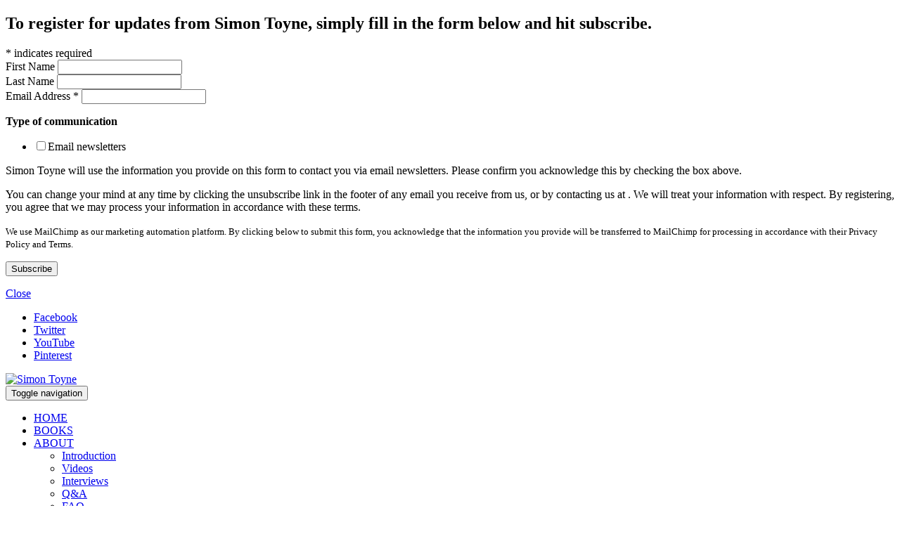

--- FILE ---
content_type: text/html; charset=UTF-8
request_url: http://www.simontoyne.net/news_detail.php?id=13
body_size: 11140
content:

<!DOCTYPE html>
<html lang="en">
  <head>
    <meta charset="utf-8">
    <meta http-equiv="X-UA-Compatible" content="IE=edge">
		<meta name="copyright" content="2025 Simon Toyne" />
		<meta name="Description" content="All the latest news about bestselling author Simon Toyne and his books. Read Simon's latest posts and keep up to date on all that's happening in his world." />
		<meta name="Keywords" content="News, Simon Toyne, Blog, Events" />
		<meta name="language" content="en-gb" />
    <meta name="viewport" content="width=device-width, initial-scale=1">
    
    <title>News - Simon Toyne</title>

    <!-- Bootstrap -->
    <link href="style/bootstrap.css" rel="stylesheet">
    <link href="style/style.css" rel="stylesheet">

		<link rel="stylesheet" type="text/css" media="screen, projection" href="style/js/jquery.jscrollpane.css" />
		
		<link rel="shortcut icon" href="img/favicon.ico" />
		
    <!-- HTML5 Shim and Respond.js IE8 support of HTML5 elements and media queries -->
    <!-- WARNING: Respond.js doesn't work if you view the page via file:// -->
    <!--[if lt IE 9]>
      <script src="https://oss.maxcdn.com/html5shiv/3.7.2/html5shiv.min.js"></script>
      <script src="https://oss.maxcdn.com/respond/1.4.2/respond.min.js"></script>
    <![endif]-->
    
		<script src="https://ajax.googleapis.com/ajax/libs/jquery/1.11.2/jquery.min.js"></script>
		<script src="script/jquery.mobile.custom.min.js"></script>
		
		<script src="script/json2.js"></script>
		<script src="script/jquery.mousewheel.min.js"></script>
		<script src="script/jquery.jscrollpane.min.js"></script>
		<script src="script/jquery.cookies.2.2.0.min.js"></script>
		<script src="script/modernizr.custom.56653.js"></script>
		
		<script src="//use.typekit.net/ipl5fjj.js"></script>
		<script>try{Typekit.load();}catch(e){}</script>

		<script>
			var gSite_cookie_name = 'ka';
			var gIsIE = 0;
			var gUseMailChimp = 1;
		</script>

		<script>
			(function(i,s,o,g,r,a,m){i['GoogleAnalyticsObject']=r;i[r]=i[r]||function(){
			(i[r].q=i[r].q||[]).push(arguments)},i[r].l=1*new Date();a=s.createElement(o),
			m=s.getElementsByTagName(o)[0];a.async=1;a.src=g;m.parentNode.insertBefore(a,m)
			})(window,document,'script','//www.google-analytics.com/analytics.js','ga');

			ga('create', 'UA-5987095-28', 'auto');
			ga('send', 'pageview');
		</script>


	<meta property="og:url"            content="https://www.simontoyne.net/news_detail.php?id=13" />
	<meta property="og:type"           content="article" />
	<meta property="og:title"          content="BOOK THREE" />
	<meta property="og:description"    content="As the more observant of you have spotted, Sanctus and The Key are the first two books of a trilogy&hellip;" /> 
	<meta property="og:image"          content="https://www.simontoyne.net/upld/tt/timthumb.php?src=upld/news/Book3_5eee93911c19.jpg&q=72&w=600" />
    
	<script src="//ajax.googleapis.com/ajax/libs/jqueryui/1.11.1/jquery-ui.min.js"></script>
	
	<script>
		var gSocialHeader = 'BOOK THREE';
	</script>
	
</head>
<body id="news_detail">
	<div id="fb-root"></div>
<script>
  var gFbAppID = '662047580566189';
  window.fbAsyncInit = function() {
    FB.init({
      appId      : gFbAppID,
      xfbml      : true,
      version    : 'v2.12'
    });
  };

  (function(d, s, id){
     var js, fjs = d.getElementsByTagName(s)[0];
     if (d.getElementById(id)) {return;}
     js = d.createElement(s); js.id = id;
     js.src = "//connect.facebook.net/en_US/sdk.js";
     fjs.parentNode.insertBefore(js, fjs);
   }(document, 'script', 'facebook-jssdk'));
</script>
    
    

	<div class="container">

			<div id="newsletter_form" class="row tweed_A">
			
							
				
				<!-- Begin MailChimp Signup Form -->


				<div id="mc_embed_signup">
					<form action="https://simontoyne.us4.list-manage.com/subscribe/post?u=e9ee7619d22721207b58726c2&amp;id=912d267dbc" method="post" id="mc-embedded-subscribe-form" name="mc-embedded-subscribe-form" class="validate" target="_blank" novalidate>

						<div id="mc_embed_signup_scroll">
							<h2>To register for updates from Simon Toyne, simply fill in the form below and hit subscribe.</h2>
							<div class="centered indicates-required"><span class="asterisk">*</span> indicates required</div>

							<div id="nl_form_col_1" class="col-xs-12 col-sm-6">
								<div class="mc-field-group">
									<label class="nl_form_label" for="mce-FNAME">First Name </label>
									<input class="nl_form_component" type="text" value="" name="FNAME" class="" id="mce-FNAME">
								</div>
								
								<div class="mc-field-group">
									<label class="nl_form_label" for="mce-LNAME">Last Name </label>
									<input class="nl_form_component" type="text" value="" name="LNAME" class="" id="mce-LNAME">
								</div>
							</div>

							<div id="nl_form_col_2" class="col-xs-12 col-sm-6">
								<div class="mc-field-group">
									<label class="nl_form_label" for="mce-EMAIL">Email Address  <span class="asterisk">*</span></label>
									<input class="nl_form_component" type="email" value="" name="EMAIL" class="required email" id="mce-EMAIL">
								</div>
							</div>
	
							<div id="nl_form_panel_3"  class="col-xs-12">	
								<div class="mc-field-group input-group">
									<p><strong>Type of communication </strong></p>
									<ul><li><label class="checkLabel checkBoxLabel" for="mce-group[22537]-22537-0"><input class="checkBox" type="checkbox" value="1" name="group[22537][1]" id="mce-group[22537]-22537-0">Email newsletters</label></li></ul>
								</div>
								
								<div id="the_dull_bits">
									<p>Simon Toyne will use the information you provide on this form to contact you via email newsletters. Please confirm you acknowledge this by checking the box above.</p>
									<p class="eMB30">You can change your mind at any time by clicking the unsubscribe link in the footer of any email you receive from us, or by contacting us at <a id="nl_contact_link" class="context_link" href="" title="contact us"></a>. We will treat your information with respect. By registering, you agree that we may process your information in accordance with these terms.</p>
									<p><small>We use MailChimp as our marketing automation platform. By clicking below to submit this form, you acknowledge that the information you provide will be transferred to MailChimp for processing in accordance with their Privacy Policy and Terms.</small></p>
								</div>
		
							
							
								<div id="mce-responses" class="clear">
									<div class="response" id="mce-error-response" style="display:none"></div>
									<div class="response" id="mce-success-response" style="display:none"></div>
								</div>    <!-- real people should not fill this in and expect good things - do not remove this or risk form bot signups-->

								<div style="position: absolute; left: -5000px;" aria-hidden="true"><input type="text" name="b_e9ee7619d22721207b58726c2_912d267dbc" tabindex="-1" value=""></div>
								<div class="clear"><input type="submit" value="Subscribe" name="subscribe" id="mc-embedded-subscribe" class="button"></div>

								<div class="formElement">
									<p id="unsubscribe"><a href="#" id="close_sign_up">Close</a></p>
								</div>						
						

							</div>
						</div>

					</form>
				</div>

				<script type='text/javascript' src='//s3.amazonaws.com/downloads.mailchimp.com/js/mc-validate.js'></script>
				<script type='text/javascript'>(function($) {window.fnames = new Array(); window.ftypes = new Array();fnames[0]='EMAIL';ftypes[0]='email';fnames[1]='FNAME';ftypes[1]='text';fnames[2]='LNAME';ftypes[2]='text';}(jQuery));var $mcj = jQuery.noConflict(true);</script>

				<!--End mc_embed_signup-->

 				
				
				
				
				
							</div>
			
			<div class="row" id="top-bar-wrap">
				<ul id="social_menu">
					<li><a id="social_menu_fb" class="new_window" href="https://www.facebook.com/simon.toyne.writer" title="Visit Simon on Facebook">Facebook</a></li>
					<li><a id="social_menu_tw" class="new_window" href="https://twitter.com/simontoyne" title="Visit Simon on Twitter">Twitter</a></li>
					<li><a id="social_menu_yt" class="new_window" href="https://www.youtube.com/simontoynewriter" title="Visit Simon on YouTube">YouTube</a></li>
					<li><a id="social_menu_pin" class="new_window" href="https://www.pinterest.com/Stoyneauthor/" title="Visit Simon on Pinterest">Pinterest</a></li>
				</ul>
				<div id="title_img">
					<a href="index.php" title="Home Page"><img src="img/st_logo.png" alt="Simon Toyne"/></a>
				</div>
			</div>
		
			<div class="row navbar navbar-default" role="navigation" id="main-menu">
			 <div class="">
				<div class="navbar-header">
					<button type="button" class="navbar-toggle" data-toggle="collapse" data-target=".main-collapse">
						<span class="sr-only">Toggle navigation</span>
						<span class="icon-bar"></span>
						<span class="icon-bar"></span>
						<span class="icon-bar"></span>
					</button>
				</div>
				<div class="navbar-collapse main-collapse collapse">
					<ul id="main_navigation" class="nav navbar-nav">
						<li ><a href="index.php">HOME</a></li>
						<li ><a href="books.php">BOOKS</a></li>
						<!-- <li ><a href="about.php">ABOUT</a></li> -->
						
						<li class="dropdown">
							<a href="#" class="dropdown-toggle" data-toggle="dropdown" role="button" aria-expanded="false">ABOUT <span class="caret"></span></a>
							<ul class="dropdown-menu" role="menu">
								<li><a href="about.php">Introduction</a></li>
								<li><a href="about.php#video">Videos</a></li>
								<li><a href="about.php#interviews">Interviews</a></li>
								<li><a href="about.php#qanda">Q&A</a></li>
								<li><a href="about.php#faq">FAQ</a></li>
							</ul>
						</li>						
						
						<li class="active"><a href="news.php">NEWS & EVENTS</a></li>
						<li class="top_bar_search" id="search-form">
							<form action="search.php" method="GET">
								<input id="keywords" name="keywords" type="text" title="Search" value="Search" /><button id="top_search_btn" type="submit" class="btn">GO</button>
							</form>
						</li>
					</ul>
					
				</div><!--/.nav-collapse -->
			 </div>
			</div>

	
	<script type="text/javascript" src="//s7.addthis.com/js/300/addthis_widget.js#pubid=ra-55253aee4fcccf94" async="async"></script>
	
	<div class="content_wrap">
    	
		<div class="row">
			<div id="newsletter-signup" class="clearfix">
				<a id="nl_btn" class="nl_item" href="#">Sign up to the Newsletter</a>
				<span class="nl_item nl_tick">&nbsp;</span>
				<span class="nl_item nl_msg">For updates, competitions, giveaways and latest news</span></p>
			</div>
		</div>

  	<div id="news_detail_wrap" class="tweed_A row">
  		
  		<div id="news_detail_header" class="single_page_header_wrap shadow">
  			<h2 class="single_page_header clearfix"><span>News</span><a href="https://www.simontoyne.net/news.php" class="back_btn"> &lt; Back</a></h2>
  		</div>
  	
			<div class="clearfix" id="newsEventsContent">
		
				<div class="col-xs-12 col-sm-8" id="news-contents">
					<div id="single_post_display" class="clearfix">
			
						
								
								<div class="news-content-wrapper">
									<h1 class="item_heading ih_style">BOOK THREE</h1>
									<p class="event_meta_post">Saturday 18th August 2012</p>
									<div class="image_wrapper"><img class="image_frame" alt="Book3_5eee93911c19.jpg" src="upld/tt/timthumb.php?src=upld/news/Book3_5eee93911c19.jpg&q=84&w=700" /></div>
									<div class="post_content clearFix">
										<p>As the more observant of you have spotted, Sanctus and The Key are the first two books of a trilogy. This means there&rsquo;s a third book coming down the line. Also, as about three quarters of the queries on my Facebook and Twitter pages relate to this book, I thought I&rsquo;d do a little post here to answer some of the questions being asked.</p>
<p>1) I am writing it now and am closing in on a 1st draft.</p>
<p>2) It is due out in the UK, Australia, New Zealand and South Africa in April 2013.</p>
<p>3) It will come out in The US and Canada in June (so far as I know &ndash; this may change, in which case I&rsquo;ll post something here)</p>
<p>4) As soon as I know publication dates in other countries I will post it here and on Facebook and Twitter.</p>
<p>5) The working title is &lsquo;End of Days&rsquo; &ndash; though this will undoubtedly change as &lsquo;Sanctus&rsquo; and &lsquo;The Key&rsquo; were both originally called &lsquo;Ruin&rsquo;.</p>
<p>6) In it you will find out what happens to both Liv and Gabriel, as well as Arkadian, Athanasius and &ndash; actually &ndash; everyone else on the planet.</p>
<p>That&rsquo;s about all I can say at the moment, mostly because I need to get back to writing it&hellip;</p>
										<div class="post_social clearfix">
											<div class="addthis_sharing_toolbox"></div>
										</div>
										
								</div>
							</div>
							
					</div>
				</div>
						
				<div class="col-xs-12 col-sm-4">
			
					<div class="sidebar">
						<h2>Most Popular</h2>
						<div id="popular" class="sidebar_wrapper">
							
										<div class="clearfix newsEventsMiniPost">
											<h3><a href="news_detail.php?id=59" title="Click for more details">THE CLEARING - out today in the UK</a></h3>
											<h4>20th July 2023</h4>
											<p>
It's publication day!! Well, at least it is in the UK, The Clearing has actually been out in North America&hellip;</p>
										</div>
										
										<div class="clearfix newsEventsMiniPost">
											<h3><a href="news_detail.php?id=56" title="Click for more details">WRITTEN IN BLOOD - series 2</a></h3>
											<h4>8th October 2018</h4>
											<p>I have news!!
I know I've been quiet but I have been busy. One of the things I've been doing is&hellip;</p>
										</div>
										
										<div class="clearfix newsEventsMiniPost">
											<h3><a href="news_detail.php?id=55" title="Click for more details">The Boy Who Saw</a></h3>
											<h4>15th June 2017</h4>
											<p>It's here. Finally. Solomon Creed 2. Otherwise known as The Boy Who Saw. In shops. On the internet. In your&hellip;</p>
										</div>
																</div> 
					</div>
	
					<div class="sidebar">
						<h2>News Archive</h2>
						<div id="the_news_archive" class="the_archive sidebar_wrapper">
												<h4 class="dashed">July 2023 (1)</h4>
				
												<ul>
												<li class="item_underline"><a  href="news_detail.php?id=59" title="Click to view this post" >THE CLEARING - out today in the UK</a></li></ul>
												<h4 class="dashed">April 2023 (1)</h4>
				
												<ul>
												<li class="item_underline"><a  href="news_detail.php?id=58" title="Click to view this post" >COVER REVEAL KLAXON</a></li></ul>
												<h4 class="dashed">March 2022 (1)</h4>
				
												<ul>
												<li class="item_underline"><a  href="news_detail.php?id=57" title="Click to view this post" >NEW BOOK NEWS!!</a></li></ul>
												<h4 class="dashed">October 2018 (1)</h4>
				
												<ul>
												<li class="item_underline"><a  href="news_detail.php?id=56" title="Click to view this post" >WRITTEN IN BLOOD - series 2</a></li></ul>
												<h4 class="dashed">June 2017 (1)</h4>
				
												<ul>
												<li class="item_underline"><a  href="news_detail.php?id=55" title="Click to view this post" >The Boy Who Saw</a></li></ul>
												<h4 class="dashed">October 2016 (1)</h4>
				
												<ul>
												<li class="item_underline"><a  href="news_detail.php?id=54" title="Click to view this post" >SOLOMON CREED 2 TITLE COMPETITION</a></li></ul>
												<h4 class="dashed">June 2016 (1)</h4>
				
												<ul>
												<li class="item_underline"><a  href="news_detail.php?id=53" title="Click to view this post" >THE POWER OF WORDS</a></li></ul>
												<h4 class="dashed">March 2016 (2)</h4>
				
												<ul>
												<li class="item_underline"><a  href="news_detail.php?id=52" title="Click to view this post" >Back to School</a></li><li class="item_underline"><a  href="news_detail.php?id=51" title="Click to view this post" >Solomon Creed - UK paperback reveal</a></li></ul>
												<h4 class="dashed">February 2016 (1)</h4>
				
												<ul>
												<li class="item_underline"><a  href="news_detail.php?id=50" title="Click to view this post" >Solomon Creed - Origins part 1 - Nick Cave</a></li></ul>
												<h4 class="dashed">November 2015 (1)</h4>
				
												<ul>
												<li class="item_underline"><a  href="news_detail.php?id=49" title="Click to view this post" >Solomon Creed - Book 2</a></li></ul>
												<h4 class="dashed">October 2015 (4)</h4>
				
												<ul>
												<li class="item_underline"><a  href="news_detail.php?id=48" title="Click to view this post" >The Searcher - Podcast interview - Castle of Horror</a></li><li class="item_underline"><a  href="news_detail.php?id=47" title="Click to view this post" >THE SEARCHER - NEW YORK TIMES REVIEW</a></li><li class="item_underline"><a  href="news_detail.php?id=44" title="Click to view this post" >GLASGOW EVENT - 17th Oct</a></li><li class="item_underline"><a  href="news_detail.php?id=45" title="Click to view this post" >SHEFFIELD - Off The Shelf - 17th Oct 2015</a></li></ul>
												<h4 class="dashed">September 2015 (1)</h4>
				
												<ul>
												<li class="item_underline"><a  href="news_detail.php?id=43" title="Click to view this post" >BORDERLINES - Carlisle</a></li></ul>
												<h4 class="dashed">July 2015 (1)</h4>
				
												<ul>
												<li class="item_underline"><a  href="news_detail.php?id=42" title="Click to view this post" >The Searcher - Thrillerfest Interview</a></li></ul>
												<h4 class="dashed">May 2015 (1)</h4>
				
												<ul>
												<li class="item_underline"><a  href="news_detail.php?id=41" title="Click to view this post" >Who lives in a house like this?</a></li></ul>
												<h4 class="dashed">April 2015 (5)</h4>
				
												<ul>
												<li class="item_underline"><a  href="news_detail.php?id=4" title="Click to view this post" >SOLOMON CREED â€“ speaking in tongues</a></li><li class="item_underline"><a  href="news_detail.php?id=5" title="Click to view this post" >THE TOWER â€“ Italian style</a></li><li class="item_underline"><a  href="news_detail.php?id=7" title="Click to view this post" >NEW BOOK â€“ Cover reveal !!</a></li><li class="item_underline"><a  href="news_detail.php?id=35" title="Click to view this post" >Solomon Creed - Bookseller Cover</a></li><li class="item_underline"><a  href="news_detail.php?id=36" title="Click to view this post" >2015 Solomon Creed Events</a></li></ul>
												<h4 class="dashed">February 2015 (4)</h4>
				
												<ul>
												<li class="item_underline"><a  href="news_detail.php?id=6" title="Click to view this post" >KILLER CRIME FESTIVAL</a></li><li class="item_underline"><a  href="news_detail.php?id=8" title="Click to view this post" >SANCTUS - The Movie</a></li><li class="item_underline"><a  href="news_detail.php?id=9" title="Click to view this post" >The Tower â€“ Slovakia</a></li><li class="item_underline"><a  href="news_detail.php?id=10" title="Click to view this post" >THE COMFORT OF STRANGERS</a></li></ul>
												<h4 class="dashed">November 2013 (1)</h4>
				
												<ul>
												<li class="item_underline"><a  href="news_detail.php?id=11" title="Click to view this post" >THE TOWER â€“ signed copies</a></li></ul>
												<h4 class="dashed">March 2013 (1)</h4>
				
												<ul>
												<li class="item_underline"><a  href="news_detail.php?id=32" title="Click to view this post" >A short short story</a></li></ul>
												<h4 class="dashed">September 2012 (1)</h4>
				
												<ul>
												<li class="item_underline"><a  href="news_detail.php?id=12" title="Click to view this post" >Help a School â€“ Win signed books</a></li></ul>
												<h4 class="dashed">August 2012 (1)</h4>
				
												<ul>
												<li class="item_underline"><a  class="selected" href="news_detail.php?id=13" title="Click to view this post" >BOOK THREE</a></li></ul>
												<h4 class="dashed">June 2012 (1)</h4>
				
												<ul>
												<li class="item_underline"><a  href="news_detail.php?id=14" title="Click to view this post" >THE KEY â€“ Whispering spirits in the British Museum</a></li></ul>
												<h4 class="dashed">April 2012 (2)</h4>
				
												<ul>
												<li class="item_underline"><a  href="news_detail.php?id=15" title="Click to view this post" >THE GREAT EASTER CONSPIRACY</a></li><li class="item_underline"><a  href="news_detail.php?id=16" title="Click to view this post" >THE KEY (to big prizes)</a></li></ul>
												<h4 class="dashed">November 2011 (2)</h4>
				
												<ul>
												<li class="item_underline"><a  href="news_detail.php?id=17" title="Click to view this post" >Bucharest Subway</a></li><li class="item_underline"><a  href="news_detail.php?id=18" title="Click to view this post" >ROMANIAN TRIP</a></li></ul>
												<h4 class="dashed">May 2011 (1)</h4>
				
												<ul>
												<li class="item_underline"><a  href="news_detail.php?id=19" title="Click to view this post" >Worthing Book Club</a></li></ul>
												<h4 class="dashed">April 2011 (2)</h4>
				
												<ul>
												<li class="item_underline"><a  href="news_detail.php?id=20" title="Click to view this post" >Brazil buys Sanctus</a></li><li class="item_underline"><a  href="news_detail.php?id=21" title="Click to view this post" >SANCTUS LAUNCH</a></li></ul>
												<h4 class="dashed">March 2011 (1)</h4>
				
												<ul>
												<li class="item_underline"><a  href="news_detail.php?id=33" title="Click to view this post" >Sinking in Busy-ness</a></li></ul>
												<h4 class="dashed">February 2011 (2)</h4>
				
												<ul>
												<li class="item_underline"><a  href="news_detail.php?id=22" title="Click to view this post" >Indonesia does it</a></li><li class="item_underline"><a  href="news_detail.php?id=23" title="Click to view this post" >Writing that tricky first novel</a></li></ul>
												<h4 class="dashed">January 2011 (6)</h4>
				
												<ul>
												<li class="item_underline"><a  href="news_detail.php?id=24" title="Click to view this post" >Latvia buys Sanctus</a></li><li class="item_underline"><a  href="news_detail.php?id=25" title="Click to view this post" >Hungary buys Sanctus</a></li><li class="item_underline"><a  href="news_detail.php?id=26" title="Click to view this post" >Sanctus Dutch Cover Unveiled</a></li><li class="item_underline"><a  href="news_detail.php?id=28" title="Click to view this post" >Slovenian rights for Sanctus go to Ucila International</a></li><li class="item_underline"><a  href="news_detail.php?id=29" title="Click to view this post" >Turkey buys rights to Sanctus</a></li><li class="item_underline"><a  href="news_detail.php?id=34" title="Click to view this post" >Writing a Diary</a></li></ul>
												<h4 class="dashed">December 2010 (1)</h4>
				
												<ul>
												<li class="item_underline"><a  href="news_detail.php?id=27" title="Click to view this post" >Australian Bookseller and Publisher Magazine</a></li></ul>
												<h4 class="dashed">November 2010 (2)</h4>
				
												<ul>
												<li class="item_underline"><a  href="news_detail.php?id=30" title="Click to view this post" >SANCTUS goes Greek</a></li><li class="item_underline"><a  href="news_detail.php?id=31" title="Click to view this post" >Sanctus Featured in The Bookseller Magazine</a></li></ul></div>					</div>	

					<div class="sidebar">
						<h2>Tags</h2>
						<ul class="tags_list sidebar_wrapper clearfix">
						<li><a class="rounded5" href="news_detail.php?t=book 3" data-tag="book 3">book 3</a></li><li><a class="rounded5" href="news_detail.php?t=the tower" data-tag="the tower">the tower</a></li>						</ul>
					</div>
				
				</div>
				
		</div>

		</div> <!-- news-detail-top-wrap -->
							
	</div> <!-- content wrap -->


    <div id="footer" class="row">
		<div id="credits_wrap">
			<div id="credits" class="clearfix">

				<div id="footer_books" class="col-xs-12 col-md-6 col-md-push-6 nP">
								<div class="pin_book Laughton_Rees col-xs-4">
									<a class="library_link" href="book_detail.php?b=dead-water" data-rdid="10"><img src="upld/tt/timthumb.php?src=upld/jackets/Black_Highway_US_bf3c8ed91e2e.jpg&q=84&w=200&h=310" alt="Dead Water"><span class="book_overlay"><strong>Dead Water</strong><br />(AKA The Black Highway)</span></a>
								</div>  
								
								<div class="pin_book Laughton_Rees col-xs-4">
									<a class="library_link" href="book_detail.php?b=the-clearing" data-rdid="9"><img src="upld/tt/timthumb.php?src=upld/jackets/Clearing_US_PB_bc8419197e41.jpg&q=84&w=200&h=310" alt="The Clearing"><span class="book_overlay"><strong>The Clearing</strong><br />(AKA The Clearing)</span></a>
								</div>  
								
								<div class="pin_book Laughton_Rees col-xs-4">
									<a class="library_link" href="book_detail.php?b=dark-objects" data-rdid="8"><img src="upld/tt/timthumb.php?src=upld/jackets/DARK_OBJECTS_3583d880f875.jpeg&q=84&w=200&h=310" alt="Dark Objects"><span class="book_overlay"><strong>Dark Objects</strong><br /></span></a>
								</div>  
								</div>				
				<div id="footer_info" class="col-xs-12 col-md-6 col-md-pull-6">
					<p id="siteInfo">&copy;&nbsp;2025&nbsp;Simon Toyne<br />All rights reserved</p>
					<p id="company_details"></p>
					<p id="other_links">
					<a id="open_cookies" data-t="cookies" href="#cookies" title="Find out about cookies etc.">Cookies</a>&nbsp;&nbsp;|&nbsp;&nbsp;
					<a class="" href="terms.php" title="Terms of use and Privacy Policy">Terms &amp; Privacy</a><br /><br />
					Site&nbsp;produced&nbsp;by&nbsp;<a class="new_window" href="https://www.moonage.co.uk/" title="Visit MoonAge">MoonAge</a>
					</p>
				</div>
								
			</div>
		</div>
  </div>

	<div id="cookies" class="row nP ">
		<div id="cookies_inner" class="containerX">
			<h2 class="topLine"><span>Cookies</span></h2>
			<p>This site uses cookies to store temporary imformation whilst you are using the site - this makes the site quicker to use.<br />These cookies 
			contain no personal information and the data that they do contain are not shared with anyone, or used outside of this site.</p>
			<p class="bottomLine"><a id="close_cookies"  href="#"><span>Close</span></a></p>
		</div>
	</div>
		

</div><!-- end of main container wrapper -->

	
	<script src="script/bootstrap.min.js"></script>
	<script src="script/jquery.matchHeight-min.js"></script>
	<script src="script/ydl.common.js"></script>
	
	<script>
		var pUI_Over = "mouseenter";
		var pUI_Out = "mouseleave";
		var pUI_Action = "click";
		
		var gCheck_first_name = /^[A-Za-z]{2,30}$/;
		var gCheckname = /^[A-Za-z0-9 \-\s]{2,40}$/;
		var gCheck_msg = /^[A-Za-z0-9!.,:\;\)\-\s]{3,500}$/;
		var gCheck_email = /^([\w-]+(?:\.[\w-]+)*)@((?:[\w-]+\.)*\w[\w-]{0,66})\.([a-z]{2,6}(?:\.[a-z]{2})?)$/;

		var gPostCount = 0;
		var gEvt_post_count = 0;
		var gWhichTab = 'news';
		
		// jQuery extensions ---------------------------------------
		(function($,sr){
			// debouncing function from John Hann
			// https://unscriptable.com/index.php/2009/03/20/debouncing-javascript-methods/
			var debounce = function (func, threshold, execAsap) {
				var timeout;

				return function debounced () {
					var obj = this, args = arguments;
					function delayed () {
						if (!execAsap)
							func.apply(obj, args);
						timeout = null;
					};

					if (timeout)
						clearTimeout(timeout);
					else if (execAsap)
						func.apply(obj, args);

					timeout = setTimeout(delayed, threshold || 100);
				};
			}
			// smartresize 
			jQuery.fn[sr] = function(fn){ return fn ? this.bind('resize', debounce(fn)) : this.trigger(sr); };

		})(jQuery,'smartresize');
		
		
		$(document).ready(function() {

			if (mIsMobileDevice()){
				pUI_Over = "touchstart";
				pUI_Out = "touchend";
				pUI_Action = "tap";
			}
			
			$('div.formElement').matchHeight();
			
			var vE1 = ['simontoyneau','thor@gm','ail.com'];
			$('#nl_contact_link').attr('href', 'mailto:' + vE1[0] + vE1[1] + vE1[2] );
			$('#nl_contact_link').text(vE1[0] + vE1[1] + vE1[2] );
	

			// News letter form -----------------------------------------

			$('body').on(pUI_Action, 'a#nl_btn, a#close_sign_up, a#remote_nl', function(e) {
				e.preventDefault();
				$('html, body').animate({scrollTop: 0}, 800);
				$('#newsletter_form').slideToggle('slow');
			});

			// Form labels
			$('.nl_form_component, input#keywords').focus(function() {
				if ($(this).val() == $(this).attr("title")) { 
					$(this).val(""); 
				}
			}).blur(function() {
				if ($(this).val() == "") { 
					$(this).val($(this).attr("title")); 
				}
			});

			if (gUseMailChimp == 0){
				$("body").on(pUI_Action, "#sign_up", function(e) {
					e.preventDefault();
					
					if (gPostCount == 0){
						var vName = $("#nl_name").val();
						var vEmail = $("#nl_email").val();
						var vGender = $("#nl_gender").val();
						var vMarketing = $("#nl_marketing").prop('checked');
						if (vMarketing == true){
							vMarketing = 1;
						} else {
							vMarketing = 0;
						}
					
						if( vName == '' || vName == $("#nl_name").attr('title') || !gCheckname.test(vName) ) {
							$('p#form_status').text('Please enter your name');
						} else if( vEmail == '' || vEmail == $("#nl_email").attr('title') || !gCheck_email.test(vEmail) ) {
							$('p#form_status').text('Please enter a valid email address');
						} else {
					
							$('p#form_status').text('Submitting your registration. Please wait...');
						
							var vDS = 'n='+ vName + '&e=' + vEmail + '&g=' + vGender + '&m=' + vMarketing;
						
							$.ajax({
								type: "POST",
								url: "inc/nl_sub.php",
								data: vDS,
								dataType: 'JSON',
								success: function(data){
									if (data[0] == 1){
										gPostCount = 1;
									}
									$('p#form_status').text(data[1]);
								},
								error: function(xhr, status, error) {
									$('p#form_status').text('Oops! There was an error: ' + xhr.statusText);
								}
							});
						
							// add Campaign Monitor here
						}
					} else {
						$('p#form_status').text('You have already subscribed to the newsletter');
					}
	
				});
			}

			$("body").on(pUI_Action, "#evt_submit", function(e) {
				e.preventDefault();
					
				if (gEvt_post_count == 0){
					var vEvt_name = $("#evt_name").val();
					var vEvt_email = $("#evt_email").val();
					var vEvt_request = $("#evt_request").val();
					
					var vEvt_newsletter = $("#evt_newsletter").prop('checked');
					if (vEvt_newsletter == true){
						vEvt_newsletter = 1;
					} else {
						vEvt_newsletter = 0;
					}
					
					if( vEvt_name == '' || vEvt_name == $("#evt_name").attr('title') || !gCheckname.test(vEvt_name) ) {
						$('p#evt_form_status').text('Please enter your name');
					} else if( vEvt_email == '' || vEvt_email == $("#evt_email").attr('title') || !gCheck_email.test(vEvt_email) ) {
						$('p#evt_form_status').text('Please enter a valid email address');
					} else if( vEvt_request == '' || !gCheck_msg.test(vEvt_request) ) {
						$('p#evt_form_status').text('Please tell us where you would like Simon to appear, and why?');
					} else {
					
						$('p#evt_form_status').text('Submitting your request. Please wait...');
						
						var vDS = 'n='+ vEvt_name + '&e=' + vEvt_email + '&r=' + vEvt_request + '&nl=' + vEvt_newsletter;
						
						$.ajax({
							type: "POST",
							url: "inc/evt_request.php",
							data: vDS,
							dataType: 'JSON',
							success: function(data){
								if (data[0] == 1){
									gEvt_post_count = 1;
								}
								$('p#evt_form_status').html(data[1] + '<br />' + data[2]);
								mResetScrollbars(gWhichTab);
							},
							error: function(xhr, status, error) {
								$('p#evt_form_status').text('Oops! There was an error: ' + xhr.statusText);
							}
						});
						
						// add Campaign Monitor here
					}
				} else {
					$('p#evt_form_status').text('You have already sent a request today.');
				}
	
			});

		});
	</script>
	
	<script type='text/javascript'>
		var _merchantSettings=_merchantSettings || [];
		_merchantSettings.push(['AT', '1001l64v']);
		(function(){var autolink=document.createElement('script');
		autolink.type='text/javascript';
		autolink.async=true; 
		autolink.src= ('https:' == document.location.protocol) ? 'https://autolinkmaker.itunes.apple.com/js/itunes_autolinkmaker.js' : 'https://autolinkmaker.itunes.apple.com/js/itunes_autolinkmaker.js';
		var s=document.getElementsByTagName('script')[0];s.parentNode.insertBefore(autolink, s);})();
	</script>

 
  
	<script>
		var addthis_share = addthis_share || {}
		addthis_share = {
			passthrough : {
				twitter: {
					text: gSocialHeader
				}
			}
		}
	</script>  
	
  <script>
		var gActiveArchive = 19;
		var gRequestedTag = 'x';
		if (gRequestedTag != 'x'){
			gActiveArchive = 0;
		}
		var gPostCount = 0;
		var gItemType = 'general';
		
		$(document).ready(function(){

  		// archive navigation
  		$("div.the_archive").accordion({
  			collapsible: true,
  			autoHeight: true,
  			heightStyle: "content",
  			header: 'h4',
  			active: gActiveArchive
  		});

			// Form labels
			$('.input_label').focus(function() {
				if ($(this).val() == $(this).attr("title")) { 
					$(this).val(""); 
				}
			}).blur(function() {
				if ($(this).val() == "") { 
					$(this).val($(this).attr("title")); 
				}
			});


			// Comment form
			$("body").on("click", "#submit", function(e) {
				e.preventDefault();
					
				if (gPostCount == 0){
					var vComment_name = $("#post_comment_name").val();
					var vComment_email = $("#post_comment_email").val();
					var vComment_url = $("#post_comment_url").val();
					if (vComment_url == $("#post_comment_url").attr('title')){
						vComment_url = '';
					}
					var vComment_copy = $("#post_comment_copy").val();
					
					if( vComment_name == '' || vComment_name == $("#post_comment_name").attr('title') || !gCheckname.test(vComment_name) ) {
						$('p#form_status').text('Please enter your name');
					} else if( vComment_email == '' || vComment_email == $("#post_comment_email").attr('title') || !gCheck_email.test(vComment_email) ) {
						$('p#form_status').text('Please enter a valid email address');
					} else if( vComment_copy == '' || vComment_copy == $("#post_comment_copy").attr('title') || !gCheck_msg.test(vComment_copy) ) {
						$('p#form_status').text('Please enter your comment');
					} else {
					
						$('p#form_status').text('Submitting your comment. Please wait...');
						var vComment_id = $(this).attr('data-b');
						var vR_dataString = 't='+gItemType+'&n='+ vComment_name + '&e=' + vComment_email + '&c=' + vComment_copy + '&u=' + vComment_url + '&i=' + vComment_id;
						gPostCount = 1;
						$.ajax({
							type: "POST",
							url: "inc/submit_comment.php",
							data: vR_dataString,
							success: function(data){
								$('p#form_status').text(data);
							},
							error: function(xhr, status, error) {
								$('p#form_status').text('Oops! There was an error: ' + xhr.statusText);
							}
						});
					}
				}
	
			});

  		
		});
  </script>
  
  </body>
</html>  


--- FILE ---
content_type: text/plain
request_url: https://www.google-analytics.com/j/collect?v=1&_v=j102&a=864983610&t=pageview&_s=1&dl=http%3A%2F%2Fwww.simontoyne.net%2Fnews_detail.php%3Fid%3D13&ul=en-us%40posix&dt=News%20-%20Simon%20Toyne&sr=1280x720&vp=1280x720&_u=IEBAAEABAAAAACAAI~&jid=1027193226&gjid=1565253031&cid=1874760849.1765314544&tid=UA-5987095-28&_gid=1090908546.1765314544&_r=1&_slc=1&z=98416201
body_size: -285
content:
2,cG-PQDCHEYWG4